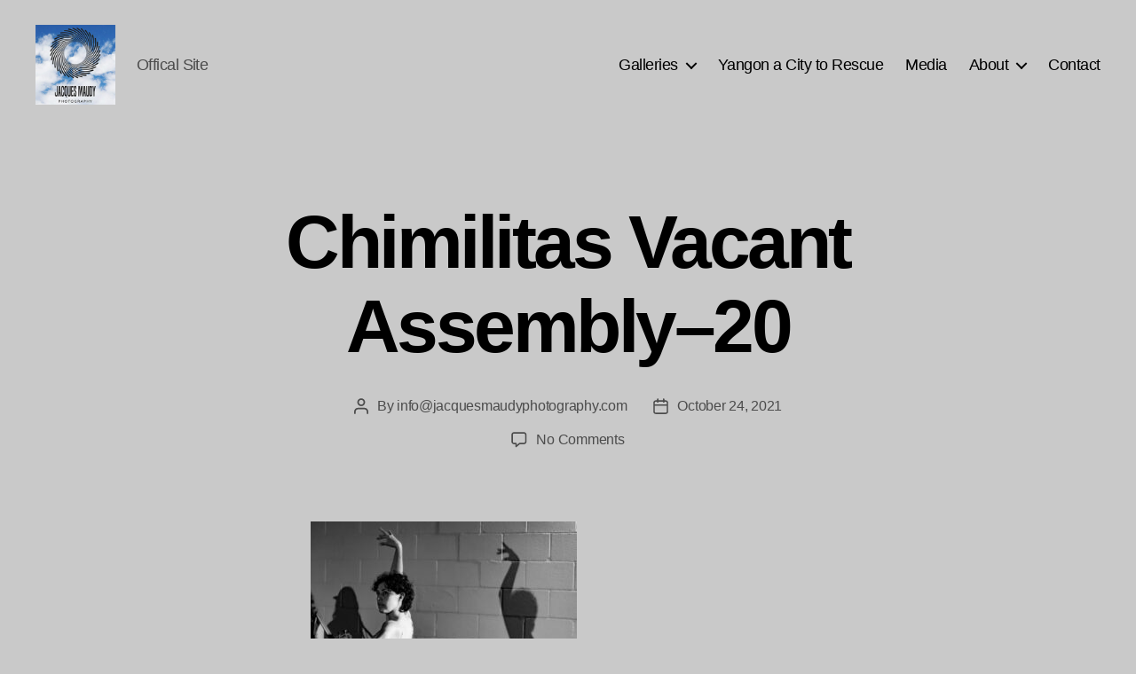

--- FILE ---
content_type: text/html; charset=UTF-8
request_url: https://jacquesmaudyphotography.com/chimilitas-vacant-assembly-20/
body_size: 17599
content:
<!DOCTYPE html><html class="no-js" dir="ltr" lang="en-AU" prefix="og: https://ogp.me/ns#"><head><script data-no-optimize="1">var litespeed_docref=sessionStorage.getItem("litespeed_docref");litespeed_docref&&(Object.defineProperty(document,"referrer",{get:function(){return litespeed_docref}}),sessionStorage.removeItem("litespeed_docref"));</script> <meta charset="UTF-8"><meta name="viewport" content="width=device-width, initial-scale=1.0"><link rel="profile" href="https://gmpg.org/xfn/11"><title>Chimilitas Vacant Assembly–20 | Jacques Maudy Photography</title><meta name="robots" content="max-image-preview:large" /><meta name="author" content="info@jacquesmaudyphotography.com"/><link rel="canonical" href="https://jacquesmaudyphotography.com/chimilitas-vacant-assembly-20/" /><meta name="generator" content="All in One SEO (AIOSEO) 4.9.3" /><meta property="og:locale" content="en_US" /><meta property="og:site_name" content="Jacques Maudy Photography" /><meta property="og:type" content="article" /><meta property="og:title" content="Chimilitas Vacant Assembly–20 | Jacques Maudy Photography" /><meta property="og:url" content="https://jacquesmaudyphotography.com/chimilitas-vacant-assembly-20/" /><meta property="fb:app_id" content="@JacquesMaudyPhotography" /><meta property="og:image" content="https://jacquesmaudyphotography.com/wp-content/uploads/2020/09/cropped-logo-final-1-1-250-PIX.jpg" /><meta property="og:image:secure_url" content="https://jacquesmaudyphotography.com/wp-content/uploads/2020/09/cropped-logo-final-1-1-250-PIX.jpg" /><meta property="article:published_time" content="2021-10-24T07:09:04+00:00" /><meta property="article:modified_time" content="2021-10-24T07:10:34+00:00" /><meta name="twitter:card" content="summary" /><meta name="twitter:title" content="Chimilitas Vacant Assembly–20 | Jacques Maudy Photography" /><meta name="twitter:image" content="https://jacquesmaudyphotography.com/wp-content/uploads/2020/09/cropped-logo-final-1-1-250-PIX.jpg" /> <script type="application/ld+json" class="aioseo-schema">{"@context":"https:\/\/schema.org","@graph":[{"@type":"BreadcrumbList","@id":"https:\/\/jacquesmaudyphotography.com\/chimilitas-vacant-assembly-20\/#breadcrumblist","itemListElement":[{"@type":"ListItem","@id":"https:\/\/jacquesmaudyphotography.com#listItem","position":1,"name":"Home","item":"https:\/\/jacquesmaudyphotography.com","nextItem":{"@type":"ListItem","@id":"https:\/\/jacquesmaudyphotography.com\/chimilitas-vacant-assembly-20\/#listItem","name":"Chimilitas Vacant Assembly&#8211;20"}},{"@type":"ListItem","@id":"https:\/\/jacquesmaudyphotography.com\/chimilitas-vacant-assembly-20\/#listItem","position":2,"name":"Chimilitas Vacant Assembly&#8211;20","previousItem":{"@type":"ListItem","@id":"https:\/\/jacquesmaudyphotography.com#listItem","name":"Home"}}]},{"@type":"ItemPage","@id":"https:\/\/jacquesmaudyphotography.com\/chimilitas-vacant-assembly-20\/#itempage","url":"https:\/\/jacquesmaudyphotography.com\/chimilitas-vacant-assembly-20\/","name":"Chimilitas Vacant Assembly\u201320 | Jacques Maudy Photography","inLanguage":"en-AU","isPartOf":{"@id":"https:\/\/jacquesmaudyphotography.com\/#website"},"breadcrumb":{"@id":"https:\/\/jacquesmaudyphotography.com\/chimilitas-vacant-assembly-20\/#breadcrumblist"},"author":{"@id":"https:\/\/jacquesmaudyphotography.com\/author\/infojacquesmaudyphotography-com\/#author"},"creator":{"@id":"https:\/\/jacquesmaudyphotography.com\/author\/infojacquesmaudyphotography-com\/#author"},"datePublished":"2021-10-24T07:09:04+00:00","dateModified":"2021-10-24T07:10:34+00:00"},{"@type":"Organization","@id":"https:\/\/jacquesmaudyphotography.com\/#organization","name":"Jacques Maudy Photography","description":"Offical Site","url":"https:\/\/jacquesmaudyphotography.com\/","logo":{"@type":"ImageObject","url":"https:\/\/jacquesmaudyphotography.com\/wp-content\/uploads\/2020\/09\/cropped-logo-final-1-1-72-500-PIX.jpg","@id":"https:\/\/jacquesmaudyphotography.com\/chimilitas-vacant-assembly-20\/#organizationLogo","width":512,"height":512,"caption":"jacques maudy, JACQUES MAUDY PHOTOGRAPHY | Offical Site, nude, portrait, portraits, nudes, travel, myanmar, cubaartistic nudes, boudoir photography, commercial photography, event photography, jacques maudy photography, portrait photography, real estate photography, travel photography"},"image":{"@id":"https:\/\/jacquesmaudyphotography.com\/chimilitas-vacant-assembly-20\/#organizationLogo"}},{"@type":"Person","@id":"https:\/\/jacquesmaudyphotography.com\/author\/infojacquesmaudyphotography-com\/#author","url":"https:\/\/jacquesmaudyphotography.com\/author\/infojacquesmaudyphotography-com\/","name":"info@jacquesmaudyphotography.com","image":{"@type":"ImageObject","@id":"https:\/\/jacquesmaudyphotography.com\/chimilitas-vacant-assembly-20\/#authorImage","url":"https:\/\/secure.gravatar.com\/avatar\/5fbc0f67d98d262329bcbc42fc82a732a9ec4f6c71ab2be2b293b163cd5fc611?s=96&d=mm&r=g","width":96,"height":96,"caption":"info@jacquesmaudyphotography.com"}},{"@type":"WebSite","@id":"https:\/\/jacquesmaudyphotography.com\/#website","url":"https:\/\/jacquesmaudyphotography.com\/","name":"Jacques Maudy Photography","description":"Offical Site","inLanguage":"en-AU","publisher":{"@id":"https:\/\/jacquesmaudyphotography.com\/#organization"}}]}</script> <meta name="google-site-verification" content="whx_uyWripXJjqptUrSwA4eaKAwF2_gHkeCtTVR13Zs" /><link rel='dns-prefetch' href='//stats.wp.com' /><link rel='dns-prefetch' href='//widgets.wp.com' /><link rel='dns-prefetch' href='//s0.wp.com' /><link rel='dns-prefetch' href='//0.gravatar.com' /><link rel='dns-prefetch' href='//1.gravatar.com' /><link rel='dns-prefetch' href='//2.gravatar.com' /><link rel='dns-prefetch' href='//jetpack.wordpress.com' /><link rel='dns-prefetch' href='//public-api.wordpress.com' /><link rel="alternate" type="application/rss+xml" title="Jacques Maudy Photography &raquo; Feed" href="https://jacquesmaudyphotography.com/feed/" /><link rel="alternate" type="application/rss+xml" title="Jacques Maudy Photography &raquo; Comments Feed" href="https://jacquesmaudyphotography.com/comments/feed/" /><link rel="alternate" type="application/rss+xml" title="Jacques Maudy Photography &raquo; Chimilitas Vacant Assembly&#8211;20 Comments Feed" href="https://jacquesmaudyphotography.com/feed/?attachment_id=2024" /><link rel="alternate" title="oEmbed (JSON)" type="application/json+oembed" href="https://jacquesmaudyphotography.com/wp-json/oembed/1.0/embed?url=https%3A%2F%2Fjacquesmaudyphotography.com%2Fchimilitas-vacant-assembly-20%2F" /><link rel="alternate" title="oEmbed (XML)" type="text/xml+oembed" href="https://jacquesmaudyphotography.com/wp-json/oembed/1.0/embed?url=https%3A%2F%2Fjacquesmaudyphotography.com%2Fchimilitas-vacant-assembly-20%2F&#038;format=xml" /><link data-optimized="2" rel="stylesheet" href="https://jacquesmaudyphotography.com/wp-content/litespeed/css/aec33e78747e5f42a2d8376069ef9ef0.css?ver=35982" /><link rel="https://api.w.org/" href="https://jacquesmaudyphotography.com/wp-json/" /><link rel="alternate" title="JSON" type="application/json" href="https://jacquesmaudyphotography.com/wp-json/wp/v2/media/2024" /><link rel="EditURI" type="application/rsd+xml" title="RSD" href="https://jacquesmaudyphotography.com/xmlrpc.php?rsd" /><meta name="generator" content="WordPress 6.9" /><link rel='shortlink' href='https://jacquesmaudyphotography.com/?p=2024' /><link rel="icon" href="https://jacquesmaudyphotography.com/wp-content/uploads/2020/09/cropped-logo-final-1-1-72-500-PIX-32x32.jpg" sizes="32x32" /><link rel="icon" href="https://jacquesmaudyphotography.com/wp-content/uploads/2020/09/cropped-logo-final-1-1-72-500-PIX-192x192.jpg" sizes="192x192" /><link rel="apple-touch-icon" href="https://jacquesmaudyphotography.com/wp-content/uploads/2020/09/cropped-logo-final-1-1-72-500-PIX-180x180.jpg" /><meta name="msapplication-TileImage" content="https://jacquesmaudyphotography.com/wp-content/uploads/2020/09/cropped-logo-final-1-1-72-500-PIX-270x270.jpg" /></head><body class="attachment wp-singular attachment-template-default single single-attachment postid-2024 attachmentid-2024 attachment-jpeg custom-background wp-custom-logo wp-embed-responsive wp-theme-twentytwenty singular enable-search-modal missing-post-thumbnail has-no-pagination showing-comments show-avatars footer-top-visible reduced-spacing"><a class="skip-link screen-reader-text" href="#site-content">Skip to the content</a><header id="site-header" class="header-footer-group"><div class="header-inner section-inner"><div class="header-titles-wrapper">
<button class="toggle search-toggle mobile-search-toggle" data-toggle-target=".search-modal" data-toggle-body-class="showing-search-modal" data-set-focus=".search-modal .search-field" aria-expanded="false">
<span class="toggle-inner">
<span class="toggle-icon">
<svg class="svg-icon" aria-hidden="true" role="img" focusable="false" xmlns="http://www.w3.org/2000/svg" width="23" height="23" viewBox="0 0 23 23"><path d="M38.710696,48.0601792 L43,52.3494831 L41.3494831,54 L37.0601792,49.710696 C35.2632422,51.1481185 32.9839107,52.0076499 30.5038249,52.0076499 C24.7027226,52.0076499 20,47.3049272 20,41.5038249 C20,35.7027226 24.7027226,31 30.5038249,31 C36.3049272,31 41.0076499,35.7027226 41.0076499,41.5038249 C41.0076499,43.9839107 40.1481185,46.2632422 38.710696,48.0601792 Z M36.3875844,47.1716785 C37.8030221,45.7026647 38.6734666,43.7048964 38.6734666,41.5038249 C38.6734666,36.9918565 35.0157934,33.3341833 30.5038249,33.3341833 C25.9918565,33.3341833 22.3341833,36.9918565 22.3341833,41.5038249 C22.3341833,46.0157934 25.9918565,49.6734666 30.5038249,49.6734666 C32.7048964,49.6734666 34.7026647,48.8030221 36.1716785,47.3875844 C36.2023931,47.347638 36.2360451,47.3092237 36.2726343,47.2726343 C36.3092237,47.2360451 36.347638,47.2023931 36.3875844,47.1716785 Z" transform="translate(-20 -31)" /></svg>								</span>
<span class="toggle-text">Search</span>
</span>
</button><div class="header-titles"><div class="site-logo faux-heading"><a href="https://jacquesmaudyphotography.com/" class="custom-logo-link" rel="home"><img data-lazyloaded="1" src="[data-uri]" width="125" height="125" style="height: 125px;" data-src="https://jacquesmaudyphotography.com/wp-content/uploads/2020/09/cropped-logo-final-1-1-250-PIX.jpg" class="custom-logo" alt="jacques maudy, JACQUES MAUDY PHOTOGRAPHY | Offical Site, nude, portrait, portraits, nudes, travel, myanmar, cubaartistic nudes, boudoir photography, commercial photography, event photography, jacques maudy photography, portrait photography, real estate photography, travel photography" decoding="async" fetchpriority="high" data-srcset="https://jacquesmaudyphotography.com/wp-content/uploads/2020/09/cropped-logo-final-1-1-250-PIX.jpg 250w, https://jacquesmaudyphotography.com/wp-content/uploads/2020/09/cropped-logo-final-1-1-250-PIX-150x150.jpg 150w" data-sizes="(max-width: 250px) 100vw, 250px" data-attachment-id="666" data-permalink="https://jacquesmaudyphotography.com/cropped-logo-final-1-1-250-pix-jpg/" data-orig-file="https://jacquesmaudyphotography.com/wp-content/uploads/2020/09/cropped-logo-final-1-1-250-PIX.jpg" data-orig-size="250,250" data-comments-opened="1" data-image-meta="{&quot;aperture&quot;:&quot;0&quot;,&quot;credit&quot;:&quot;&quot;,&quot;camera&quot;:&quot;&quot;,&quot;caption&quot;:&quot;&quot;,&quot;created_timestamp&quot;:&quot;0&quot;,&quot;copyright&quot;:&quot;&quot;,&quot;focal_length&quot;:&quot;0&quot;,&quot;iso&quot;:&quot;0&quot;,&quot;shutter_speed&quot;:&quot;0&quot;,&quot;title&quot;:&quot;&quot;,&quot;orientation&quot;:&quot;1&quot;}" data-image-title="cropped-logo-final-1-1-250-PIX.jpg" data-image-description="&lt;p&gt;https://jacquesmaudyphotography.com/wp-content/uploads/2020/09/cropped-logo-final-1-1-250-PIX.jpg&lt;/p&gt;
" data-image-caption="" data-medium-file="https://jacquesmaudyphotography.com/wp-content/uploads/2020/09/cropped-logo-final-1-1-250-PIX.jpg" data-large-file="https://jacquesmaudyphotography.com/wp-content/uploads/2020/09/cropped-logo-final-1-1-250-PIX.jpg" /></a><span class="screen-reader-text">Jacques Maudy Photography</span></div><div class="site-description">Offical Site</div></div><button class="toggle nav-toggle mobile-nav-toggle" data-toggle-target=".menu-modal"  data-toggle-body-class="showing-menu-modal" aria-expanded="false" data-set-focus=".close-nav-toggle">
<span class="toggle-inner">
<span class="toggle-icon">
<svg class="svg-icon" aria-hidden="true" role="img" focusable="false" xmlns="http://www.w3.org/2000/svg" width="26" height="7" viewBox="0 0 26 7"><path fill-rule="evenodd" d="M332.5,45 C330.567003,45 329,43.4329966 329,41.5 C329,39.5670034 330.567003,38 332.5,38 C334.432997,38 336,39.5670034 336,41.5 C336,43.4329966 334.432997,45 332.5,45 Z M342,45 C340.067003,45 338.5,43.4329966 338.5,41.5 C338.5,39.5670034 340.067003,38 342,38 C343.932997,38 345.5,39.5670034 345.5,41.5 C345.5,43.4329966 343.932997,45 342,45 Z M351.5,45 C349.567003,45 348,43.4329966 348,41.5 C348,39.5670034 349.567003,38 351.5,38 C353.432997,38 355,39.5670034 355,41.5 C355,43.4329966 353.432997,45 351.5,45 Z" transform="translate(-329 -38)" /></svg>							</span>
<span class="toggle-text">Menu</span>
</span>
</button></div><div class="header-navigation-wrapper"><nav class="primary-menu-wrapper" aria-label="Horizontal"><ul class="primary-menu reset-list-style"><li id="menu-item-19" class="menu-item menu-item-type-custom menu-item-object-custom menu-item-home menu-item-has-children menu-item-19"><a href="http://jacquesmaudyphotography.com/">Galleries</a><span class="icon"></span><ul class="sub-menu"><li id="menu-item-528" class="menu-item menu-item-type-post_type menu-item-object-page menu-item-has-children menu-item-528"><a href="https://jacquesmaudyphotography.com/portraits/">Portraits</a><span class="icon"></span><ul class="sub-menu"><li id="menu-item-828" class="menu-item menu-item-type-post_type menu-item-object-page menu-item-828"><a href="https://jacquesmaudyphotography.com/anastasia/">Anastasia</a></li><li id="menu-item-1686" class="menu-item menu-item-type-post_type menu-item-object-page menu-item-1686"><a href="https://jacquesmaudyphotography.com/?page_id=1644">Lola</a></li><li id="menu-item-1241" class="menu-item menu-item-type-post_type menu-item-object-page menu-item-1241"><a href="https://jacquesmaudyphotography.com/rachael-ward/">Rachael Ward</a></li><li id="menu-item-1264" class="menu-item menu-item-type-post_type menu-item-object-page menu-item-1264"><a href="https://jacquesmaudyphotography.com/anastasia-quincey/">Anastasia Quincey</a></li><li id="menu-item-1593" class="menu-item menu-item-type-post_type menu-item-object-page menu-item-1593"><a href="https://jacquesmaudyphotography.com/100-faces-of-myanmar/">100 Faces of Myanmar</a></li></ul></li><li id="menu-item-632" class="menu-item menu-item-type-post_type menu-item-object-page menu-item-632"><a href="https://jacquesmaudyphotography.com/real-estate/">Real Estate</a></li><li id="menu-item-1003" class="menu-item menu-item-type-post_type menu-item-object-page menu-item-has-children menu-item-1003"><a href="https://jacquesmaudyphotography.com/bands-and-events/">Bands and Events</a><span class="icon"></span><ul class="sub-menu"><li id="menu-item-2185" class="menu-item menu-item-type-post_type menu-item-object-page menu-item-2185"><a href="https://jacquesmaudyphotography.com/julius-schmitt-accordion-concert/">Julius Schmitt Accordion Concert</a></li><li id="menu-item-2157" class="menu-item menu-item-type-post_type menu-item-object-page menu-item-2157"><a href="https://jacquesmaudyphotography.com/take-me-to-paris-gold-coast-home-of-the-arts/">Take Me to Paris Gold Coast Home of the Arts</a></li><li id="menu-item-2066" class="menu-item menu-item-type-post_type menu-item-object-page menu-item-2066"><a href="https://jacquesmaudyphotography.com/take-me-to-paris/">Take Me To Paris in Toowoomba</a></li><li id="menu-item-2046" class="menu-item menu-item-type-post_type menu-item-object-page menu-item-2046"><a href="https://jacquesmaudyphotography.com/las-chimilitas-vacant-assembly/">Las Chimilitas @ Vacant Assembly</a></li><li id="menu-item-1971" class="menu-item menu-item-type-post_type menu-item-object-page menu-item-1971"><a href="https://jacquesmaudyphotography.com/las-chimilitas-bemac/">Las Chimilitas @ BEMAC</a></li><li id="menu-item-1965" class="menu-item menu-item-type-post_type menu-item-object-page menu-item-1965"><a href="https://jacquesmaudyphotography.com/forrobodoz-shelter-morningside/">Forrobodoz @ Shelter Morningside</a></li><li id="menu-item-1910" class="menu-item menu-item-type-post_type menu-item-object-page menu-item-1910"><a href="https://jacquesmaudyphotography.com/bemac-la-fiesta-latina/">BEMAC – La Fiesta Latina</a></li><li id="menu-item-1892" class="menu-item menu-item-type-post_type menu-item-object-page menu-item-1892"><a href="https://jacquesmaudyphotography.com/pauline-maudy-paddy-mchugh/">Pauline Maudy – Paddy McHugh</a></li><li id="menu-item-1871" class="menu-item menu-item-type-post_type menu-item-object-page menu-item-1871"><a href="https://jacquesmaudyphotography.com/eddie-graziani-gypsy-adventures/">Eddie Gaziani Gypsy Adventures</a></li><li id="menu-item-1852" class="menu-item menu-item-type-post_type menu-item-object-page menu-item-1852"><a href="https://jacquesmaudyphotography.com/tablao-flamenco/">Tablao Flamenco</a></li><li id="menu-item-1824" class="menu-item menu-item-type-post_type menu-item-object-page menu-item-1824"><a href="https://jacquesmaudyphotography.com/shenzo-gregorio-quartet-cooroy/">Shenzo Gregorio Quartet Cooroy</a></li><li id="menu-item-1762" class="menu-item menu-item-type-post_type menu-item-object-page menu-item-1762"><a href="https://jacquesmaudyphotography.com/las-chimilitas-at-smoked-garage/">Las Chimilitas at Smoked Garage</a></li><li id="menu-item-1733" class="menu-item menu-item-type-post_type menu-item-object-page menu-item-1733"><a href="https://jacquesmaudyphotography.com/las-chimilitas/">Las Chimilitas</a></li><li id="menu-item-1437" class="menu-item menu-item-type-post_type menu-item-object-page menu-item-1437"><a href="https://jacquesmaudyphotography.com/mzaza-reload-expresso-bar/">MZAZA @ Reload Expresso Bar</a></li><li id="menu-item-1392" class="menu-item menu-item-type-post_type menu-item-object-page menu-item-1392"><a href="https://jacquesmaudyphotography.com/myanmar-gsmr-brisbane/">Myanmar GSMR Brisbane</a></li><li id="menu-item-1336" class="menu-item menu-item-type-post_type menu-item-object-page menu-item-1336"><a href="https://jacquesmaudyphotography.com/golden-sound/">Golden Sound</a></li><li id="menu-item-440" class="menu-item menu-item-type-post_type menu-item-object-page menu-item-440"><a href="https://jacquesmaudyphotography.com/el-gran-combo-de-puerto-rico-50th-anniversary-tour/">El Gran Combo de Puerto Rico. 50th Anniversary Tour</a></li><li id="menu-item-568" class="menu-item menu-item-type-post_type menu-item-object-page menu-item-568"><a href="https://jacquesmaudyphotography.com/mzaza-cd-launch-the-tivoli-brisbane/">Mzaza Cd Launch The Tivoli Brisbane</a></li><li id="menu-item-1000" class="menu-item menu-item-type-post_type menu-item-object-page menu-item-1000"><a href="https://jacquesmaudyphotography.com/brisbane-jazz-club/">Brisbane Jazz Club</a></li><li id="menu-item-928" class="menu-item menu-item-type-post_type menu-item-object-page menu-item-928"><a href="https://jacquesmaudyphotography.com/anzac-remembrance-day-2020/">Anzac Remembrance Day 2020</a></li><li id="menu-item-1077" class="menu-item menu-item-type-post_type menu-item-object-page menu-item-1077"><a href="https://jacquesmaudyphotography.com/the-40-hours-jammin-2020/">The 40 Hours Jammin’ 2020</a></li><li id="menu-item-776" class="menu-item menu-item-type-post_type menu-item-object-page menu-item-776"><a href="https://jacquesmaudyphotography.com/shenzo-gregorio-quartet/">Shenzo Gregorio Quartet</a></li><li id="menu-item-435" class="menu-item menu-item-type-post_type menu-item-object-page menu-item-435"><a href="https://jacquesmaudyphotography.com/cremation-of-the-queen-of-ubud-bali/">Cremation of the Queen of Ubud Bali</a></li></ul></li><li id="menu-item-529" class="menu-item menu-item-type-post_type menu-item-object-page menu-item-has-children menu-item-529"><a href="https://jacquesmaudyphotography.com/artistic-nudes/">Artistic Nudes</a><span class="icon"></span><ul class="sub-menu"><li id="menu-item-2086" class="menu-item menu-item-type-post_type menu-item-object-page menu-item-2086"><a href="https://jacquesmaudyphotography.com/gina-smoked-garage/">Gina @ Smoked Garage</a></li><li id="menu-item-1702" class="menu-item menu-item-type-post_type menu-item-object-page menu-item-1702"><a href="https://jacquesmaudyphotography.com/?page_id=1644">Lola</a></li><li id="menu-item-932" class="menu-item menu-item-type-post_type menu-item-object-page menu-item-932"><a href="https://jacquesmaudyphotography.com/hommage-a-lucien-clergue/">Hommage a Lucien Clergue</a></li><li id="menu-item-443" class="menu-item menu-item-type-post_type menu-item-object-page menu-item-443"><a href="https://jacquesmaudyphotography.com/lali-shadows/">Lali – Shadows</a></li><li id="menu-item-864" class="menu-item menu-item-type-post_type menu-item-object-page menu-item-864"><a href="https://jacquesmaudyphotography.com/t-a/">T &#038; A</a></li><li id="menu-item-1408" class="menu-item menu-item-type-post_type menu-item-object-page menu-item-1408"><a href="https://jacquesmaudyphotography.com/tay/">Tay</a></li><li id="menu-item-439" class="menu-item menu-item-type-post_type menu-item-object-page menu-item-439"><a href="https://jacquesmaudyphotography.com/peach/">Peach</a></li></ul></li><li id="menu-item-1093" class="menu-item menu-item-type-post_type menu-item-object-page menu-item-has-children menu-item-1093"><a href="https://jacquesmaudyphotography.com/travel/">Travel</a><span class="icon"></span><ul class="sub-menu"><li id="menu-item-438" class="menu-item menu-item-type-post_type menu-item-object-page menu-item-438"><a href="https://jacquesmaudyphotography.com/madagascar-ste-marie-the-whale-sanctuary/">Madagascar: Ste Marie, the Whale Sanctuary</a></li><li id="menu-item-436" class="menu-item menu-item-type-post_type menu-item-object-page menu-item-436"><a href="https://jacquesmaudyphotography.com/chin-tattooed-women-chin-state-myanmar/">Chin Tattooed Women – Chin State – Myanmar</a></li><li id="menu-item-434" class="menu-item menu-item-type-post_type menu-item-object-page menu-item-434"><a href="https://jacquesmaudyphotography.com/myanmar-2014/">Myanmar</a></li><li id="menu-item-433" class="menu-item menu-item-type-post_type menu-item-object-page menu-item-433"><a href="https://jacquesmaudyphotography.com/pasola-sumba-island-indonesia/">PASOLA, Sumba Island- Indonesia</a></li><li id="menu-item-441" class="menu-item menu-item-type-post_type menu-item-object-page menu-item-441"><a href="https://jacquesmaudyphotography.com/cuba-2012-a-pain-that-doesnt-kill-you-doesnt-last-forever/">Cuba 2012: A Pain that Doesn’t Kill You Doesn’t Last Forever</a></li><li id="menu-item-1136" class="menu-item menu-item-type-post_type menu-item-object-page menu-item-1136"><a href="https://jacquesmaudyphotography.com/pere-pedro-akamasoa/">Pere Pedro Akamasoa</a></li><li id="menu-item-1099" class="menu-item menu-item-type-post_type menu-item-object-page menu-item-1099"><a href="https://jacquesmaudyphotography.com/cremation-of-the-queen-of-ubud-bali/">Cremation of the Queen of Ubud Bali</a></li><li id="menu-item-1206" class="menu-item menu-item-type-post_type menu-item-object-page menu-item-1206"><a href="https://jacquesmaudyphotography.com/the-moken-myanmar/">The Moken Myanmar</a></li><li id="menu-item-1221" class="menu-item menu-item-type-post_type menu-item-object-page menu-item-1221"><a href="https://jacquesmaudyphotography.com/the-tears-of-the-ocean/">The Tears of the Ocean</a></li><li id="menu-item-1208" class="menu-item menu-item-type-post_type menu-item-object-page menu-item-1208"><a href="https://jacquesmaudyphotography.com/bagan-myanmar/">Bagan – Myanmar</a></li><li id="menu-item-1594" class="menu-item menu-item-type-post_type menu-item-object-page menu-item-1594"><a href="https://jacquesmaudyphotography.com/100-faces-of-myanmar/">100 Faces of Myanmar</a></li></ul></li><li id="menu-item-804" class="menu-item menu-item-type-post_type menu-item-object-page menu-item-804"><a href="https://jacquesmaudyphotography.com/baby-photography/">Baby Photography</a></li></ul></li><li id="menu-item-464" class="menu-item menu-item-type-post_type menu-item-object-page menu-item-464"><a href="https://jacquesmaudyphotography.com/yangon-a-city-to-rescue/">Yangon a City to Rescue</a></li><li id="menu-item-152" class="menu-item menu-item-type-post_type menu-item-object-page menu-item-152"><a href="https://jacquesmaudyphotography.com/media/">Media</a></li><li id="menu-item-743" class="menu-item menu-item-type-post_type menu-item-object-page menu-item-has-children menu-item-743"><a href="https://jacquesmaudyphotography.com/about/">About</a><span class="icon"></span><ul class="sub-menu"><li id="menu-item-664" class="menu-item menu-item-type-post_type menu-item-object-page menu-item-664"><a href="https://jacquesmaudyphotography.com/prepare-for-your-baby-photography-session/">Prepare for your Baby Photography Session</a></li></ul></li><li id="menu-item-21" class="menu-item menu-item-type-post_type menu-item-object-page menu-item-21"><a href="https://jacquesmaudyphotography.com/contact/">Contact</a></li></ul></nav><div class="header-toggles hide-no-js"><div class="toggle-wrapper nav-toggle-wrapper has-expanded-menu"><button class="toggle nav-toggle desktop-nav-toggle" data-toggle-target=".menu-modal" data-toggle-body-class="showing-menu-modal" aria-expanded="false" data-set-focus=".close-nav-toggle">
<span class="toggle-inner">
<span class="toggle-text">Menu</span>
<span class="toggle-icon">
<svg class="svg-icon" aria-hidden="true" role="img" focusable="false" xmlns="http://www.w3.org/2000/svg" width="26" height="7" viewBox="0 0 26 7"><path fill-rule="evenodd" d="M332.5,45 C330.567003,45 329,43.4329966 329,41.5 C329,39.5670034 330.567003,38 332.5,38 C334.432997,38 336,39.5670034 336,41.5 C336,43.4329966 334.432997,45 332.5,45 Z M342,45 C340.067003,45 338.5,43.4329966 338.5,41.5 C338.5,39.5670034 340.067003,38 342,38 C343.932997,38 345.5,39.5670034 345.5,41.5 C345.5,43.4329966 343.932997,45 342,45 Z M351.5,45 C349.567003,45 348,43.4329966 348,41.5 C348,39.5670034 349.567003,38 351.5,38 C353.432997,38 355,39.5670034 355,41.5 C355,43.4329966 353.432997,45 351.5,45 Z" transform="translate(-329 -38)" /></svg>										</span>
</span>
</button></div><div class="toggle-wrapper search-toggle-wrapper"><button class="toggle search-toggle desktop-search-toggle" data-toggle-target=".search-modal" data-toggle-body-class="showing-search-modal" data-set-focus=".search-modal .search-field" aria-expanded="false">
<span class="toggle-inner">
<svg class="svg-icon" aria-hidden="true" role="img" focusable="false" xmlns="http://www.w3.org/2000/svg" width="23" height="23" viewBox="0 0 23 23"><path d="M38.710696,48.0601792 L43,52.3494831 L41.3494831,54 L37.0601792,49.710696 C35.2632422,51.1481185 32.9839107,52.0076499 30.5038249,52.0076499 C24.7027226,52.0076499 20,47.3049272 20,41.5038249 C20,35.7027226 24.7027226,31 30.5038249,31 C36.3049272,31 41.0076499,35.7027226 41.0076499,41.5038249 C41.0076499,43.9839107 40.1481185,46.2632422 38.710696,48.0601792 Z M36.3875844,47.1716785 C37.8030221,45.7026647 38.6734666,43.7048964 38.6734666,41.5038249 C38.6734666,36.9918565 35.0157934,33.3341833 30.5038249,33.3341833 C25.9918565,33.3341833 22.3341833,36.9918565 22.3341833,41.5038249 C22.3341833,46.0157934 25.9918565,49.6734666 30.5038249,49.6734666 C32.7048964,49.6734666 34.7026647,48.8030221 36.1716785,47.3875844 C36.2023931,47.347638 36.2360451,47.3092237 36.2726343,47.2726343 C36.3092237,47.2360451 36.347638,47.2023931 36.3875844,47.1716785 Z" transform="translate(-20 -31)" /></svg>										<span class="toggle-text">Search</span>
</span>
</button></div></div></div></div><div class="search-modal cover-modal header-footer-group" data-modal-target-string=".search-modal" role="dialog" aria-modal="true" aria-label="Search"><div class="search-modal-inner modal-inner"><div class="section-inner"><form role="search" aria-label="Search for:" method="get" class="search-form" action="https://jacquesmaudyphotography.com/">
<label for="search-form-1">
<span class="screen-reader-text">
Search for:		</span>
<input type="search" id="search-form-1" class="search-field" placeholder="Search &hellip;" value="" name="s" />
</label>
<input type="submit" class="search-submit" value="Search" /></form><button class="toggle search-untoggle close-search-toggle fill-children-current-color" data-toggle-target=".search-modal" data-toggle-body-class="showing-search-modal" data-set-focus=".search-modal .search-field">
<span class="screen-reader-text">
Close search				</span>
<svg class="svg-icon" aria-hidden="true" role="img" focusable="false" xmlns="http://www.w3.org/2000/svg" width="16" height="16" viewBox="0 0 16 16"><polygon fill="" fill-rule="evenodd" points="6.852 7.649 .399 1.195 1.445 .149 7.899 6.602 14.352 .149 15.399 1.195 8.945 7.649 15.399 14.102 14.352 15.149 7.899 8.695 1.445 15.149 .399 14.102" /></svg>			</button></div></div></div></header><div class="menu-modal cover-modal header-footer-group" data-modal-target-string=".menu-modal"><div class="menu-modal-inner modal-inner"><div class="menu-wrapper section-inner"><div class="menu-top"><button class="toggle close-nav-toggle fill-children-current-color" data-toggle-target=".menu-modal" data-toggle-body-class="showing-menu-modal" data-set-focus=".menu-modal">
<span class="toggle-text">Close Menu</span>
<svg class="svg-icon" aria-hidden="true" role="img" focusable="false" xmlns="http://www.w3.org/2000/svg" width="16" height="16" viewBox="0 0 16 16"><polygon fill="" fill-rule="evenodd" points="6.852 7.649 .399 1.195 1.445 .149 7.899 6.602 14.352 .149 15.399 1.195 8.945 7.649 15.399 14.102 14.352 15.149 7.899 8.695 1.445 15.149 .399 14.102" /></svg>				</button><nav class="expanded-menu" aria-label="Expanded"><ul class="modal-menu reset-list-style"><li id="menu-item-22" class="menu-item menu-item-type-custom menu-item-object-custom menu-item-home menu-item-22"><div class="ancestor-wrapper"><a href="http://jacquesmaudyphotography.com/">Home</a></div></li><li id="menu-item-23" class="menu-item menu-item-type-post_type menu-item-object-page menu-item-23"><div class="ancestor-wrapper"><a href="https://jacquesmaudyphotography.com/about/">About</a></div></li><li id="menu-item-24" class="menu-item menu-item-type-post_type menu-item-object-page current_page_parent menu-item-24"><div class="ancestor-wrapper"><a href="https://jacquesmaudyphotography.com/blog/">Blog</a></div></li><li id="menu-item-25" class="menu-item menu-item-type-post_type menu-item-object-page menu-item-25"><div class="ancestor-wrapper"><a href="https://jacquesmaudyphotography.com/contact/">Contact</a></div></li></ul></nav><nav class="mobile-menu" aria-label="Mobile"><ul class="modal-menu reset-list-style"><li class="menu-item menu-item-type-custom menu-item-object-custom menu-item-home menu-item-has-children menu-item-19"><div class="ancestor-wrapper"><a href="http://jacquesmaudyphotography.com/">Galleries</a><button class="toggle sub-menu-toggle fill-children-current-color" data-toggle-target=".menu-modal .menu-item-19 > .sub-menu" data-toggle-type="slidetoggle" data-toggle-duration="250" aria-expanded="false"><span class="screen-reader-text">Show sub menu</span><svg class="svg-icon" aria-hidden="true" role="img" focusable="false" xmlns="http://www.w3.org/2000/svg" width="20" height="12" viewBox="0 0 20 12"><polygon fill="" fill-rule="evenodd" points="1319.899 365.778 1327.678 358 1329.799 360.121 1319.899 370.021 1310 360.121 1312.121 358" transform="translate(-1310 -358)" /></svg></button></div><ul class="sub-menu"><li class="menu-item menu-item-type-post_type menu-item-object-page menu-item-has-children menu-item-528"><div class="ancestor-wrapper"><a href="https://jacquesmaudyphotography.com/portraits/">Portraits</a><button class="toggle sub-menu-toggle fill-children-current-color" data-toggle-target=".menu-modal .menu-item-528 > .sub-menu" data-toggle-type="slidetoggle" data-toggle-duration="250" aria-expanded="false"><span class="screen-reader-text">Show sub menu</span><svg class="svg-icon" aria-hidden="true" role="img" focusable="false" xmlns="http://www.w3.org/2000/svg" width="20" height="12" viewBox="0 0 20 12"><polygon fill="" fill-rule="evenodd" points="1319.899 365.778 1327.678 358 1329.799 360.121 1319.899 370.021 1310 360.121 1312.121 358" transform="translate(-1310 -358)" /></svg></button></div><ul class="sub-menu"><li class="menu-item menu-item-type-post_type menu-item-object-page menu-item-828"><div class="ancestor-wrapper"><a href="https://jacquesmaudyphotography.com/anastasia/">Anastasia</a></div></li><li class="menu-item menu-item-type-post_type menu-item-object-page menu-item-1686"><div class="ancestor-wrapper"><a href="https://jacquesmaudyphotography.com/?page_id=1644">Lola</a></div></li><li class="menu-item menu-item-type-post_type menu-item-object-page menu-item-1241"><div class="ancestor-wrapper"><a href="https://jacquesmaudyphotography.com/rachael-ward/">Rachael Ward</a></div></li><li class="menu-item menu-item-type-post_type menu-item-object-page menu-item-1264"><div class="ancestor-wrapper"><a href="https://jacquesmaudyphotography.com/anastasia-quincey/">Anastasia Quincey</a></div></li><li class="menu-item menu-item-type-post_type menu-item-object-page menu-item-1593"><div class="ancestor-wrapper"><a href="https://jacquesmaudyphotography.com/100-faces-of-myanmar/">100 Faces of Myanmar</a></div></li></ul></li><li class="menu-item menu-item-type-post_type menu-item-object-page menu-item-632"><div class="ancestor-wrapper"><a href="https://jacquesmaudyphotography.com/real-estate/">Real Estate</a></div></li><li class="menu-item menu-item-type-post_type menu-item-object-page menu-item-has-children menu-item-1003"><div class="ancestor-wrapper"><a href="https://jacquesmaudyphotography.com/bands-and-events/">Bands and Events</a><button class="toggle sub-menu-toggle fill-children-current-color" data-toggle-target=".menu-modal .menu-item-1003 > .sub-menu" data-toggle-type="slidetoggle" data-toggle-duration="250" aria-expanded="false"><span class="screen-reader-text">Show sub menu</span><svg class="svg-icon" aria-hidden="true" role="img" focusable="false" xmlns="http://www.w3.org/2000/svg" width="20" height="12" viewBox="0 0 20 12"><polygon fill="" fill-rule="evenodd" points="1319.899 365.778 1327.678 358 1329.799 360.121 1319.899 370.021 1310 360.121 1312.121 358" transform="translate(-1310 -358)" /></svg></button></div><ul class="sub-menu"><li class="menu-item menu-item-type-post_type menu-item-object-page menu-item-2185"><div class="ancestor-wrapper"><a href="https://jacquesmaudyphotography.com/julius-schmitt-accordion-concert/">Julius Schmitt Accordion Concert</a></div></li><li class="menu-item menu-item-type-post_type menu-item-object-page menu-item-2157"><div class="ancestor-wrapper"><a href="https://jacquesmaudyphotography.com/take-me-to-paris-gold-coast-home-of-the-arts/">Take Me to Paris Gold Coast Home of the Arts</a></div></li><li class="menu-item menu-item-type-post_type menu-item-object-page menu-item-2066"><div class="ancestor-wrapper"><a href="https://jacquesmaudyphotography.com/take-me-to-paris/">Take Me To Paris in Toowoomba</a></div></li><li class="menu-item menu-item-type-post_type menu-item-object-page menu-item-2046"><div class="ancestor-wrapper"><a href="https://jacquesmaudyphotography.com/las-chimilitas-vacant-assembly/">Las Chimilitas @ Vacant Assembly</a></div></li><li class="menu-item menu-item-type-post_type menu-item-object-page menu-item-1971"><div class="ancestor-wrapper"><a href="https://jacquesmaudyphotography.com/las-chimilitas-bemac/">Las Chimilitas @ BEMAC</a></div></li><li class="menu-item menu-item-type-post_type menu-item-object-page menu-item-1965"><div class="ancestor-wrapper"><a href="https://jacquesmaudyphotography.com/forrobodoz-shelter-morningside/">Forrobodoz @ Shelter Morningside</a></div></li><li class="menu-item menu-item-type-post_type menu-item-object-page menu-item-1910"><div class="ancestor-wrapper"><a href="https://jacquesmaudyphotography.com/bemac-la-fiesta-latina/">BEMAC – La Fiesta Latina</a></div></li><li class="menu-item menu-item-type-post_type menu-item-object-page menu-item-1892"><div class="ancestor-wrapper"><a href="https://jacquesmaudyphotography.com/pauline-maudy-paddy-mchugh/">Pauline Maudy – Paddy McHugh</a></div></li><li class="menu-item menu-item-type-post_type menu-item-object-page menu-item-1871"><div class="ancestor-wrapper"><a href="https://jacquesmaudyphotography.com/eddie-graziani-gypsy-adventures/">Eddie Gaziani Gypsy Adventures</a></div></li><li class="menu-item menu-item-type-post_type menu-item-object-page menu-item-1852"><div class="ancestor-wrapper"><a href="https://jacquesmaudyphotography.com/tablao-flamenco/">Tablao Flamenco</a></div></li><li class="menu-item menu-item-type-post_type menu-item-object-page menu-item-1824"><div class="ancestor-wrapper"><a href="https://jacquesmaudyphotography.com/shenzo-gregorio-quartet-cooroy/">Shenzo Gregorio Quartet Cooroy</a></div></li><li class="menu-item menu-item-type-post_type menu-item-object-page menu-item-1762"><div class="ancestor-wrapper"><a href="https://jacquesmaudyphotography.com/las-chimilitas-at-smoked-garage/">Las Chimilitas at Smoked Garage</a></div></li><li class="menu-item menu-item-type-post_type menu-item-object-page menu-item-1733"><div class="ancestor-wrapper"><a href="https://jacquesmaudyphotography.com/las-chimilitas/">Las Chimilitas</a></div></li><li class="menu-item menu-item-type-post_type menu-item-object-page menu-item-1437"><div class="ancestor-wrapper"><a href="https://jacquesmaudyphotography.com/mzaza-reload-expresso-bar/">MZAZA @ Reload Expresso Bar</a></div></li><li class="menu-item menu-item-type-post_type menu-item-object-page menu-item-1392"><div class="ancestor-wrapper"><a href="https://jacquesmaudyphotography.com/myanmar-gsmr-brisbane/">Myanmar GSMR Brisbane</a></div></li><li class="menu-item menu-item-type-post_type menu-item-object-page menu-item-1336"><div class="ancestor-wrapper"><a href="https://jacquesmaudyphotography.com/golden-sound/">Golden Sound</a></div></li><li class="menu-item menu-item-type-post_type menu-item-object-page menu-item-440"><div class="ancestor-wrapper"><a href="https://jacquesmaudyphotography.com/el-gran-combo-de-puerto-rico-50th-anniversary-tour/">El Gran Combo de Puerto Rico. 50th Anniversary Tour</a></div></li><li class="menu-item menu-item-type-post_type menu-item-object-page menu-item-568"><div class="ancestor-wrapper"><a href="https://jacquesmaudyphotography.com/mzaza-cd-launch-the-tivoli-brisbane/">Mzaza Cd Launch The Tivoli Brisbane</a></div></li><li class="menu-item menu-item-type-post_type menu-item-object-page menu-item-1000"><div class="ancestor-wrapper"><a href="https://jacquesmaudyphotography.com/brisbane-jazz-club/">Brisbane Jazz Club</a></div></li><li class="menu-item menu-item-type-post_type menu-item-object-page menu-item-928"><div class="ancestor-wrapper"><a href="https://jacquesmaudyphotography.com/anzac-remembrance-day-2020/">Anzac Remembrance Day 2020</a></div></li><li class="menu-item menu-item-type-post_type menu-item-object-page menu-item-1077"><div class="ancestor-wrapper"><a href="https://jacquesmaudyphotography.com/the-40-hours-jammin-2020/">The 40 Hours Jammin’ 2020</a></div></li><li class="menu-item menu-item-type-post_type menu-item-object-page menu-item-776"><div class="ancestor-wrapper"><a href="https://jacquesmaudyphotography.com/shenzo-gregorio-quartet/">Shenzo Gregorio Quartet</a></div></li><li class="menu-item menu-item-type-post_type menu-item-object-page menu-item-435"><div class="ancestor-wrapper"><a href="https://jacquesmaudyphotography.com/cremation-of-the-queen-of-ubud-bali/">Cremation of the Queen of Ubud Bali</a></div></li></ul></li><li class="menu-item menu-item-type-post_type menu-item-object-page menu-item-has-children menu-item-529"><div class="ancestor-wrapper"><a href="https://jacquesmaudyphotography.com/artistic-nudes/">Artistic Nudes</a><button class="toggle sub-menu-toggle fill-children-current-color" data-toggle-target=".menu-modal .menu-item-529 > .sub-menu" data-toggle-type="slidetoggle" data-toggle-duration="250" aria-expanded="false"><span class="screen-reader-text">Show sub menu</span><svg class="svg-icon" aria-hidden="true" role="img" focusable="false" xmlns="http://www.w3.org/2000/svg" width="20" height="12" viewBox="0 0 20 12"><polygon fill="" fill-rule="evenodd" points="1319.899 365.778 1327.678 358 1329.799 360.121 1319.899 370.021 1310 360.121 1312.121 358" transform="translate(-1310 -358)" /></svg></button></div><ul class="sub-menu"><li class="menu-item menu-item-type-post_type menu-item-object-page menu-item-2086"><div class="ancestor-wrapper"><a href="https://jacquesmaudyphotography.com/gina-smoked-garage/">Gina @ Smoked Garage</a></div></li><li class="menu-item menu-item-type-post_type menu-item-object-page menu-item-1702"><div class="ancestor-wrapper"><a href="https://jacquesmaudyphotography.com/?page_id=1644">Lola</a></div></li><li class="menu-item menu-item-type-post_type menu-item-object-page menu-item-932"><div class="ancestor-wrapper"><a href="https://jacquesmaudyphotography.com/hommage-a-lucien-clergue/">Hommage a Lucien Clergue</a></div></li><li class="menu-item menu-item-type-post_type menu-item-object-page menu-item-443"><div class="ancestor-wrapper"><a href="https://jacquesmaudyphotography.com/lali-shadows/">Lali – Shadows</a></div></li><li class="menu-item menu-item-type-post_type menu-item-object-page menu-item-864"><div class="ancestor-wrapper"><a href="https://jacquesmaudyphotography.com/t-a/">T &#038; A</a></div></li><li class="menu-item menu-item-type-post_type menu-item-object-page menu-item-1408"><div class="ancestor-wrapper"><a href="https://jacquesmaudyphotography.com/tay/">Tay</a></div></li><li class="menu-item menu-item-type-post_type menu-item-object-page menu-item-439"><div class="ancestor-wrapper"><a href="https://jacquesmaudyphotography.com/peach/">Peach</a></div></li></ul></li><li class="menu-item menu-item-type-post_type menu-item-object-page menu-item-has-children menu-item-1093"><div class="ancestor-wrapper"><a href="https://jacquesmaudyphotography.com/travel/">Travel</a><button class="toggle sub-menu-toggle fill-children-current-color" data-toggle-target=".menu-modal .menu-item-1093 > .sub-menu" data-toggle-type="slidetoggle" data-toggle-duration="250" aria-expanded="false"><span class="screen-reader-text">Show sub menu</span><svg class="svg-icon" aria-hidden="true" role="img" focusable="false" xmlns="http://www.w3.org/2000/svg" width="20" height="12" viewBox="0 0 20 12"><polygon fill="" fill-rule="evenodd" points="1319.899 365.778 1327.678 358 1329.799 360.121 1319.899 370.021 1310 360.121 1312.121 358" transform="translate(-1310 -358)" /></svg></button></div><ul class="sub-menu"><li class="menu-item menu-item-type-post_type menu-item-object-page menu-item-438"><div class="ancestor-wrapper"><a href="https://jacquesmaudyphotography.com/madagascar-ste-marie-the-whale-sanctuary/">Madagascar: Ste Marie, the Whale Sanctuary</a></div></li><li class="menu-item menu-item-type-post_type menu-item-object-page menu-item-436"><div class="ancestor-wrapper"><a href="https://jacquesmaudyphotography.com/chin-tattooed-women-chin-state-myanmar/">Chin Tattooed Women – Chin State – Myanmar</a></div></li><li class="menu-item menu-item-type-post_type menu-item-object-page menu-item-434"><div class="ancestor-wrapper"><a href="https://jacquesmaudyphotography.com/myanmar-2014/">Myanmar</a></div></li><li class="menu-item menu-item-type-post_type menu-item-object-page menu-item-433"><div class="ancestor-wrapper"><a href="https://jacquesmaudyphotography.com/pasola-sumba-island-indonesia/">PASOLA, Sumba Island- Indonesia</a></div></li><li class="menu-item menu-item-type-post_type menu-item-object-page menu-item-441"><div class="ancestor-wrapper"><a href="https://jacquesmaudyphotography.com/cuba-2012-a-pain-that-doesnt-kill-you-doesnt-last-forever/">Cuba 2012: A Pain that Doesn’t Kill You Doesn’t Last Forever</a></div></li><li class="menu-item menu-item-type-post_type menu-item-object-page menu-item-1136"><div class="ancestor-wrapper"><a href="https://jacquesmaudyphotography.com/pere-pedro-akamasoa/">Pere Pedro Akamasoa</a></div></li><li class="menu-item menu-item-type-post_type menu-item-object-page menu-item-1099"><div class="ancestor-wrapper"><a href="https://jacquesmaudyphotography.com/cremation-of-the-queen-of-ubud-bali/">Cremation of the Queen of Ubud Bali</a></div></li><li class="menu-item menu-item-type-post_type menu-item-object-page menu-item-1206"><div class="ancestor-wrapper"><a href="https://jacquesmaudyphotography.com/the-moken-myanmar/">The Moken Myanmar</a></div></li><li class="menu-item menu-item-type-post_type menu-item-object-page menu-item-1221"><div class="ancestor-wrapper"><a href="https://jacquesmaudyphotography.com/the-tears-of-the-ocean/">The Tears of the Ocean</a></div></li><li class="menu-item menu-item-type-post_type menu-item-object-page menu-item-1208"><div class="ancestor-wrapper"><a href="https://jacquesmaudyphotography.com/bagan-myanmar/">Bagan – Myanmar</a></div></li><li class="menu-item menu-item-type-post_type menu-item-object-page menu-item-1594"><div class="ancestor-wrapper"><a href="https://jacquesmaudyphotography.com/100-faces-of-myanmar/">100 Faces of Myanmar</a></div></li></ul></li><li class="menu-item menu-item-type-post_type menu-item-object-page menu-item-804"><div class="ancestor-wrapper"><a href="https://jacquesmaudyphotography.com/baby-photography/">Baby Photography</a></div></li></ul></li><li class="menu-item menu-item-type-post_type menu-item-object-page menu-item-464"><div class="ancestor-wrapper"><a href="https://jacquesmaudyphotography.com/yangon-a-city-to-rescue/">Yangon a City to Rescue</a></div></li><li class="menu-item menu-item-type-post_type menu-item-object-page menu-item-152"><div class="ancestor-wrapper"><a href="https://jacquesmaudyphotography.com/media/">Media</a></div></li><li class="menu-item menu-item-type-post_type menu-item-object-page menu-item-has-children menu-item-743"><div class="ancestor-wrapper"><a href="https://jacquesmaudyphotography.com/about/">About</a><button class="toggle sub-menu-toggle fill-children-current-color" data-toggle-target=".menu-modal .menu-item-743 > .sub-menu" data-toggle-type="slidetoggle" data-toggle-duration="250" aria-expanded="false"><span class="screen-reader-text">Show sub menu</span><svg class="svg-icon" aria-hidden="true" role="img" focusable="false" xmlns="http://www.w3.org/2000/svg" width="20" height="12" viewBox="0 0 20 12"><polygon fill="" fill-rule="evenodd" points="1319.899 365.778 1327.678 358 1329.799 360.121 1319.899 370.021 1310 360.121 1312.121 358" transform="translate(-1310 -358)" /></svg></button></div><ul class="sub-menu"><li class="menu-item menu-item-type-post_type menu-item-object-page menu-item-664"><div class="ancestor-wrapper"><a href="https://jacquesmaudyphotography.com/prepare-for-your-baby-photography-session/">Prepare for your Baby Photography Session</a></div></li></ul></li><li class="menu-item menu-item-type-post_type menu-item-object-page menu-item-21"><div class="ancestor-wrapper"><a href="https://jacquesmaudyphotography.com/contact/">Contact</a></div></li></ul></nav></div><div class="menu-bottom"><nav aria-label="Expanded Social links"><ul class="social-menu reset-list-style social-icons fill-children-current-color"><li id="menu-item-26" class="menu-item menu-item-type-custom menu-item-object-custom menu-item-26"><a target="_blank" href="https://www.facebook.com/JacquesMaudyPhotography/"><span class="screen-reader-text">Facebook</span><svg class="svg-icon" aria-hidden="true" role="img" focusable="false" width="24" height="24" viewBox="0 0 24 24" xmlns="http://www.w3.org/2000/svg"><path d="M12 2C6.5 2 2 6.5 2 12c0 5 3.7 9.1 8.4 9.9v-7H7.9V12h2.5V9.8c0-2.5 1.5-3.9 3.8-3.9 1.1 0 2.2.2 2.2.2v2.5h-1.3c-1.2 0-1.6.8-1.6 1.6V12h2.8l-.4 2.9h-2.3v7C18.3 21.1 22 17 22 12c0-5.5-4.5-10-10-10z"></path></svg></a></li><li id="menu-item-27" class="menu-item menu-item-type-custom menu-item-object-custom menu-item-27"><a href="https://www.instagram.com/thetribepressagencystockphoto/"><span class="screen-reader-text">Instagram</span><svg class="svg-icon" aria-hidden="true" role="img" focusable="false" width="24" height="24" viewBox="0 0 24 24" xmlns="http://www.w3.org/2000/svg"><path d="M12,4.622c2.403,0,2.688,0.009,3.637,0.052c0.877,0.04,1.354,0.187,1.671,0.31c0.42,0.163,0.72,0.358,1.035,0.673 c0.315,0.315,0.51,0.615,0.673,1.035c0.123,0.317,0.27,0.794,0.31,1.671c0.043,0.949,0.052,1.234,0.052,3.637 s-0.009,2.688-0.052,3.637c-0.04,0.877-0.187,1.354-0.31,1.671c-0.163,0.42-0.358,0.72-0.673,1.035 c-0.315,0.315-0.615,0.51-1.035,0.673c-0.317,0.123-0.794,0.27-1.671,0.31c-0.949,0.043-1.233,0.052-3.637,0.052 s-2.688-0.009-3.637-0.052c-0.877-0.04-1.354-0.187-1.671-0.31c-0.42-0.163-0.72-0.358-1.035-0.673 c-0.315-0.315-0.51-0.615-0.673-1.035c-0.123-0.317-0.27-0.794-0.31-1.671C4.631,14.688,4.622,14.403,4.622,12 s0.009-2.688,0.052-3.637c0.04-0.877,0.187-1.354,0.31-1.671c0.163-0.42,0.358-0.72,0.673-1.035 c0.315-0.315,0.615-0.51,1.035-0.673c0.317-0.123,0.794-0.27,1.671-0.31C9.312,4.631,9.597,4.622,12,4.622 M12,3 C9.556,3,9.249,3.01,8.289,3.054C7.331,3.098,6.677,3.25,6.105,3.472C5.513,3.702,5.011,4.01,4.511,4.511 c-0.5,0.5-0.808,1.002-1.038,1.594C3.25,6.677,3.098,7.331,3.054,8.289C3.01,9.249,3,9.556,3,12c0,2.444,0.01,2.751,0.054,3.711 c0.044,0.958,0.196,1.612,0.418,2.185c0.23,0.592,0.538,1.094,1.038,1.594c0.5,0.5,1.002,0.808,1.594,1.038 c0.572,0.222,1.227,0.375,2.185,0.418C9.249,20.99,9.556,21,12,21s2.751-0.01,3.711-0.054c0.958-0.044,1.612-0.196,2.185-0.418 c0.592-0.23,1.094-0.538,1.594-1.038c0.5-0.5,0.808-1.002,1.038-1.594c0.222-0.572,0.375-1.227,0.418-2.185 C20.99,14.751,21,14.444,21,12s-0.01-2.751-0.054-3.711c-0.044-0.958-0.196-1.612-0.418-2.185c-0.23-0.592-0.538-1.094-1.038-1.594 c-0.5-0.5-1.002-0.808-1.594-1.038c-0.572-0.222-1.227-0.375-2.185-0.418C14.751,3.01,14.444,3,12,3L12,3z M12,7.378 c-2.552,0-4.622,2.069-4.622,4.622S9.448,16.622,12,16.622s4.622-2.069,4.622-4.622S14.552,7.378,12,7.378z M12,15 c-1.657,0-3-1.343-3-3s1.343-3,3-3s3,1.343,3,3S13.657,15,12,15z M16.804,6.116c-0.596,0-1.08,0.484-1.08,1.08 s0.484,1.08,1.08,1.08c0.596,0,1.08-0.484,1.08-1.08S17.401,6.116,16.804,6.116z"></path></svg></a></li><li id="menu-item-28" class="menu-item menu-item-type-custom menu-item-object-custom menu-item-28"><a target="_blank" href="mailto:info@jacquesmaudyphotography.com"><span class="screen-reader-text">Email</span><svg class="svg-icon" aria-hidden="true" role="img" focusable="false" width="24" height="24" viewBox="0 0 24 24" xmlns="http://www.w3.org/2000/svg"><path d="M20,4H4C2.895,4,2,4.895,2,6v12c0,1.105,0.895,2,2,2h16c1.105,0,2-0.895,2-2V6C22,4.895,21.105,4,20,4z M20,8.236l-8,4.882 L4,8.236V6h16V8.236z"></path></svg></a></li></ul></nav></div></div></div></div><main id="site-content"><article class="post-2024 attachment type-attachment status-inherit hentry" id="post-2024"><header class="entry-header has-text-align-center header-footer-group"><div class="entry-header-inner section-inner medium"><h1 class="entry-title">Chimilitas Vacant Assembly&#8211;20</h1><div class="post-meta-wrapper post-meta-single post-meta-single-top"><ul class="post-meta"><li class="post-author meta-wrapper">
<span class="meta-icon">
<span class="screen-reader-text">
Post author							</span>
<svg class="svg-icon" aria-hidden="true" role="img" focusable="false" xmlns="http://www.w3.org/2000/svg" width="18" height="20" viewBox="0 0 18 20"><path fill="" d="M18,19 C18,19.5522847 17.5522847,20 17,20 C16.4477153,20 16,19.5522847 16,19 L16,17 C16,15.3431458 14.6568542,14 13,14 L5,14 C3.34314575,14 2,15.3431458 2,17 L2,19 C2,19.5522847 1.55228475,20 1,20 C0.44771525,20 0,19.5522847 0,19 L0,17 C0,14.2385763 2.23857625,12 5,12 L13,12 C15.7614237,12 18,14.2385763 18,17 L18,19 Z M9,10 C6.23857625,10 4,7.76142375 4,5 C4,2.23857625 6.23857625,0 9,0 C11.7614237,0 14,2.23857625 14,5 C14,7.76142375 11.7614237,10 9,10 Z M9,8 C10.6568542,8 12,6.65685425 12,5 C12,3.34314575 10.6568542,2 9,2 C7.34314575,2 6,3.34314575 6,5 C6,6.65685425 7.34314575,8 9,8 Z" /></svg>						</span>
<span class="meta-text">
By <a href="https://jacquesmaudyphotography.com/author/infojacquesmaudyphotography-com/">info@jacquesmaudyphotography.com</a>						</span></li><li class="post-date meta-wrapper">
<span class="meta-icon">
<span class="screen-reader-text">
Post date							</span>
<svg class="svg-icon" aria-hidden="true" role="img" focusable="false" xmlns="http://www.w3.org/2000/svg" width="18" height="19" viewBox="0 0 18 19"><path fill="" d="M4.60069444,4.09375 L3.25,4.09375 C2.47334957,4.09375 1.84375,4.72334957 1.84375,5.5 L1.84375,7.26736111 L16.15625,7.26736111 L16.15625,5.5 C16.15625,4.72334957 15.5266504,4.09375 14.75,4.09375 L13.3993056,4.09375 L13.3993056,4.55555556 C13.3993056,5.02154581 13.0215458,5.39930556 12.5555556,5.39930556 C12.0895653,5.39930556 11.7118056,5.02154581 11.7118056,4.55555556 L11.7118056,4.09375 L6.28819444,4.09375 L6.28819444,4.55555556 C6.28819444,5.02154581 5.9104347,5.39930556 5.44444444,5.39930556 C4.97845419,5.39930556 4.60069444,5.02154581 4.60069444,4.55555556 L4.60069444,4.09375 Z M6.28819444,2.40625 L11.7118056,2.40625 L11.7118056,1 C11.7118056,0.534009742 12.0895653,0.15625 12.5555556,0.15625 C13.0215458,0.15625 13.3993056,0.534009742 13.3993056,1 L13.3993056,2.40625 L14.75,2.40625 C16.4586309,2.40625 17.84375,3.79136906 17.84375,5.5 L17.84375,15.875 C17.84375,17.5836309 16.4586309,18.96875 14.75,18.96875 L3.25,18.96875 C1.54136906,18.96875 0.15625,17.5836309 0.15625,15.875 L0.15625,5.5 C0.15625,3.79136906 1.54136906,2.40625 3.25,2.40625 L4.60069444,2.40625 L4.60069444,1 C4.60069444,0.534009742 4.97845419,0.15625 5.44444444,0.15625 C5.9104347,0.15625 6.28819444,0.534009742 6.28819444,1 L6.28819444,2.40625 Z M1.84375,8.95486111 L1.84375,15.875 C1.84375,16.6516504 2.47334957,17.28125 3.25,17.28125 L14.75,17.28125 C15.5266504,17.28125 16.15625,16.6516504 16.15625,15.875 L16.15625,8.95486111 L1.84375,8.95486111 Z" /></svg>						</span>
<span class="meta-text">
<a href="https://jacquesmaudyphotography.com/chimilitas-vacant-assembly-20/">October 24, 2021</a>
</span></li><li class="post-comment-link meta-wrapper">
<span class="meta-icon">
<svg class="svg-icon" aria-hidden="true" role="img" focusable="false" xmlns="http://www.w3.org/2000/svg" width="19" height="19" viewBox="0 0 19 19"><path d="M9.43016863,13.2235931 C9.58624731,13.094699 9.7823475,13.0241935 9.98476849,13.0241935 L15.0564516,13.0241935 C15.8581553,13.0241935 16.5080645,12.3742843 16.5080645,11.5725806 L16.5080645,3.44354839 C16.5080645,2.64184472 15.8581553,1.99193548 15.0564516,1.99193548 L3.44354839,1.99193548 C2.64184472,1.99193548 1.99193548,2.64184472 1.99193548,3.44354839 L1.99193548,11.5725806 C1.99193548,12.3742843 2.64184472,13.0241935 3.44354839,13.0241935 L5.76612903,13.0241935 C6.24715123,13.0241935 6.63709677,13.4141391 6.63709677,13.8951613 L6.63709677,15.5301903 L9.43016863,13.2235931 Z M3.44354839,14.766129 C1.67980032,14.766129 0.25,13.3363287 0.25,11.5725806 L0.25,3.44354839 C0.25,1.67980032 1.67980032,0.25 3.44354839,0.25 L15.0564516,0.25 C16.8201997,0.25 18.25,1.67980032 18.25,3.44354839 L18.25,11.5725806 C18.25,13.3363287 16.8201997,14.766129 15.0564516,14.766129 L10.2979143,14.766129 L6.32072889,18.0506004 C5.75274472,18.5196577 4.89516129,18.1156602 4.89516129,17.3790323 L4.89516129,14.766129 L3.44354839,14.766129 Z" /></svg>						</span>
<span class="meta-text">
<a href="https://jacquesmaudyphotography.com/chimilitas-vacant-assembly-20/#respond">No Comments<span class="screen-reader-text"> on Chimilitas Vacant Assembly&#8211;20</span></a>						</span></li></ul></div></div></header><div class="post-inner thin "><div class="entry-content"><p class="attachment"><a href='https://jacquesmaudyphotography.com/wp-content/uploads/2021/10/Chimilitas-Vacant-Assembly-20.jpg'><img data-lazyloaded="1" src="[data-uri]" decoding="async" width="300" height="225" data-src="https://jacquesmaudyphotography.com/wp-content/uploads/2021/10/Chimilitas-Vacant-Assembly-20-300x225.jpg" class="attachment-medium size-medium" alt="Anarchosophist, Bernard Huston, christina condylas, Gabriela gallardo, jacques maudy, jacquesmaudyphotography, Janine healy, Kevin jaynes, Las Chimilitas, milly sargeant. padraig parkurst, Padraig parkhurst, Switchboardarts, tania balil, vacant assembly west end, vacant assembly west end Bernard Composer" data-srcset="https://jacquesmaudyphotography.com/wp-content/uploads/2021/10/Chimilitas-Vacant-Assembly-20-300x225.jpg 300w, https://jacquesmaudyphotography.com/wp-content/uploads/2021/10/Chimilitas-Vacant-Assembly-20-1024x768.jpg 1024w, https://jacquesmaudyphotography.com/wp-content/uploads/2021/10/Chimilitas-Vacant-Assembly-20-768x576.jpg 768w, https://jacquesmaudyphotography.com/wp-content/uploads/2021/10/Chimilitas-Vacant-Assembly-20.jpg 1080w" data-sizes="(max-width: 300px) 100vw, 300px" data-attachment-id="2024" data-permalink="https://jacquesmaudyphotography.com/chimilitas-vacant-assembly-20/" data-orig-file="https://jacquesmaudyphotography.com/wp-content/uploads/2021/10/Chimilitas-Vacant-Assembly-20.jpg" data-orig-size="1080,810" data-comments-opened="1" data-image-meta="{&quot;aperture&quot;:&quot;4&quot;,&quot;credit&quot;:&quot;jacques maudy&quot;,&quot;camera&quot;:&quot;Canon EOS R6&quot;,&quot;caption&quot;:&quot;&quot;,&quot;created_timestamp&quot;:&quot;1634991122&quot;,&quot;copyright&quot;:&quot;javcquesmaudyphotographjy Draauben Pty Ltd&quot;,&quot;focal_length&quot;:&quot;105&quot;,&quot;iso&quot;:&quot;1600&quot;,&quot;shutter_speed&quot;:&quot;0.01&quot;,&quot;title&quot;:&quot;&quot;,&quot;orientation&quot;:&quot;0&quot;}" data-image-title="Chimilitas Vacant Assembly&amp;#8211;20" data-image-description="" data-image-caption="" data-medium-file="https://jacquesmaudyphotography.com/wp-content/uploads/2021/10/Chimilitas-Vacant-Assembly-20-300x225.jpg" data-large-file="https://jacquesmaudyphotography.com/wp-content/uploads/2021/10/Chimilitas-Vacant-Assembly-20-1024x768.jpg" /></a></p></div></div><div class="section-inner"></div><div class="comments-wrapper section-inner"><div id="respond" class="comment-respond"><h3 id="reply-title" class="comment-reply-title">Leave a Reply<small><a rel="nofollow" id="cancel-comment-reply-link" href="/chimilitas-vacant-assembly-20/#respond" style="display:none;">Cancel reply</a></small></h3><form id="commentform" class="comment-form">
<iframe
title="Comment Form"
src="https://jetpack.wordpress.com/jetpack-comment/?blogid=120713713&#038;postid=2024&#038;comment_registration=0&#038;require_name_email=1&#038;stc_enabled=0&#038;stb_enabled=0&#038;show_avatars=1&#038;avatar_default=mystery&#038;greeting=Leave+a+Reply&#038;jetpack_comments_nonce=19e1ca1464&#038;greeting_reply=Leave+a+Reply+to+%25s&#038;color_scheme=light&#038;lang=en_AU&#038;jetpack_version=15.4&#038;iframe_unique_id=2&#038;show_cookie_consent=10&#038;has_cookie_consent=0&#038;is_current_user_subscribed=0&#038;token_key=%3Bnormal%3B&#038;sig=3151e0bbf208c0b80edd1c192095de47a517014a#parent=https%3A%2F%2Fjacquesmaudyphotography.com%2Fchimilitas-vacant-assembly-20%2F"
name="jetpack_remote_comment"
style="width:100%; height: 430px; border:0;"
class="jetpack_remote_comment"
id="jetpack_remote_comment"
sandbox="allow-same-origin allow-top-navigation allow-scripts allow-forms allow-popups"
>
</iframe>
<!--[if !IE]><!-->
<!--<![endif]--></form></div>
<input type="hidden" name="comment_parent" id="comment_parent" value="" /><p class="akismet_comment_form_privacy_notice">This site uses Akismet to reduce spam. <a href="https://akismet.com/privacy/" target="_blank" rel="nofollow noopener">Learn how your comment data is processed.</a></p></div></article></main><div class="footer-nav-widgets-wrapper header-footer-group"><div class="footer-inner section-inner"><div class="footer-top has-social-menu"><nav aria-label="Social links" class="footer-social-wrapper"><ul class="social-menu footer-social reset-list-style social-icons fill-children-current-color"><li class="menu-item menu-item-type-custom menu-item-object-custom menu-item-26"><a target="_blank" href="https://www.facebook.com/JacquesMaudyPhotography/"><span class="screen-reader-text">Facebook</span><svg class="svg-icon" aria-hidden="true" role="img" focusable="false" width="24" height="24" viewBox="0 0 24 24" xmlns="http://www.w3.org/2000/svg"><path d="M12 2C6.5 2 2 6.5 2 12c0 5 3.7 9.1 8.4 9.9v-7H7.9V12h2.5V9.8c0-2.5 1.5-3.9 3.8-3.9 1.1 0 2.2.2 2.2.2v2.5h-1.3c-1.2 0-1.6.8-1.6 1.6V12h2.8l-.4 2.9h-2.3v7C18.3 21.1 22 17 22 12c0-5.5-4.5-10-10-10z"></path></svg></a></li><li class="menu-item menu-item-type-custom menu-item-object-custom menu-item-27"><a href="https://www.instagram.com/thetribepressagencystockphoto/"><span class="screen-reader-text">Instagram</span><svg class="svg-icon" aria-hidden="true" role="img" focusable="false" width="24" height="24" viewBox="0 0 24 24" xmlns="http://www.w3.org/2000/svg"><path d="M12,4.622c2.403,0,2.688,0.009,3.637,0.052c0.877,0.04,1.354,0.187,1.671,0.31c0.42,0.163,0.72,0.358,1.035,0.673 c0.315,0.315,0.51,0.615,0.673,1.035c0.123,0.317,0.27,0.794,0.31,1.671c0.043,0.949,0.052,1.234,0.052,3.637 s-0.009,2.688-0.052,3.637c-0.04,0.877-0.187,1.354-0.31,1.671c-0.163,0.42-0.358,0.72-0.673,1.035 c-0.315,0.315-0.615,0.51-1.035,0.673c-0.317,0.123-0.794,0.27-1.671,0.31c-0.949,0.043-1.233,0.052-3.637,0.052 s-2.688-0.009-3.637-0.052c-0.877-0.04-1.354-0.187-1.671-0.31c-0.42-0.163-0.72-0.358-1.035-0.673 c-0.315-0.315-0.51-0.615-0.673-1.035c-0.123-0.317-0.27-0.794-0.31-1.671C4.631,14.688,4.622,14.403,4.622,12 s0.009-2.688,0.052-3.637c0.04-0.877,0.187-1.354,0.31-1.671c0.163-0.42,0.358-0.72,0.673-1.035 c0.315-0.315,0.615-0.51,1.035-0.673c0.317-0.123,0.794-0.27,1.671-0.31C9.312,4.631,9.597,4.622,12,4.622 M12,3 C9.556,3,9.249,3.01,8.289,3.054C7.331,3.098,6.677,3.25,6.105,3.472C5.513,3.702,5.011,4.01,4.511,4.511 c-0.5,0.5-0.808,1.002-1.038,1.594C3.25,6.677,3.098,7.331,3.054,8.289C3.01,9.249,3,9.556,3,12c0,2.444,0.01,2.751,0.054,3.711 c0.044,0.958,0.196,1.612,0.418,2.185c0.23,0.592,0.538,1.094,1.038,1.594c0.5,0.5,1.002,0.808,1.594,1.038 c0.572,0.222,1.227,0.375,2.185,0.418C9.249,20.99,9.556,21,12,21s2.751-0.01,3.711-0.054c0.958-0.044,1.612-0.196,2.185-0.418 c0.592-0.23,1.094-0.538,1.594-1.038c0.5-0.5,0.808-1.002,1.038-1.594c0.222-0.572,0.375-1.227,0.418-2.185 C20.99,14.751,21,14.444,21,12s-0.01-2.751-0.054-3.711c-0.044-0.958-0.196-1.612-0.418-2.185c-0.23-0.592-0.538-1.094-1.038-1.594 c-0.5-0.5-1.002-0.808-1.594-1.038c-0.572-0.222-1.227-0.375-2.185-0.418C14.751,3.01,14.444,3,12,3L12,3z M12,7.378 c-2.552,0-4.622,2.069-4.622,4.622S9.448,16.622,12,16.622s4.622-2.069,4.622-4.622S14.552,7.378,12,7.378z M12,15 c-1.657,0-3-1.343-3-3s1.343-3,3-3s3,1.343,3,3S13.657,15,12,15z M16.804,6.116c-0.596,0-1.08,0.484-1.08,1.08 s0.484,1.08,1.08,1.08c0.596,0,1.08-0.484,1.08-1.08S17.401,6.116,16.804,6.116z"></path></svg></a></li><li class="menu-item menu-item-type-custom menu-item-object-custom menu-item-28"><a target="_blank" href="mailto:info@jacquesmaudyphotography.com"><span class="screen-reader-text">Email</span><svg class="svg-icon" aria-hidden="true" role="img" focusable="false" width="24" height="24" viewBox="0 0 24 24" xmlns="http://www.w3.org/2000/svg"><path d="M20,4H4C2.895,4,2,4.895,2,6v12c0,1.105,0.895,2,2,2h16c1.105,0,2-0.895,2-2V6C22,4.895,21.105,4,20,4z M20,8.236l-8,4.882 L4,8.236V6h16V8.236z"></path></svg></a></li></ul></nav></div><aside class="footer-widgets-outer-wrapper"><div class="footer-widgets-wrapper"><div class="footer-widgets column-one grid-item"><div class="widget widget_text"><div class="widget-content"><h2 class="widget-title subheading heading-size-3">About This Site</h2><div class="textwidget"><p><img data-lazyloaded="1" src="[data-uri]" decoding="async" class="alignnone size-full wp-image-128" data-src="http://jacquesmaudyphotography.com/wp-content/uploads/2019/12/Portrait-JM-bio_77831.jpg" alt="jacques maudy, jacquesmaudy" width="180" height="180" data-srcset="https://jacquesmaudyphotography.com/wp-content/uploads/2019/12/Portrait-JM-bio_77831.jpg 180w, https://jacquesmaudyphotography.com/wp-content/uploads/2019/12/Portrait-JM-bio_77831-150x150.jpg 150w" data-sizes="(max-width: 180px) 100vw, 180px" /></p><p>Jacques is a photo reporter interested in societies in the cusp of change. He works currently on Cuba and Myanmar. His articles and photos are published in the Wall Street Journal (US), The Irrawaddy, Mizzima and the Myanmar Times (Myanmar), the Australian Financial Review, Silkwinds Magazine (Singapore), The Sunday Times (UK), EuroAsia Review, The Asia Society (US), the Independent Mon Agency (Thailand), The Gulf Today (Dubai), The Huffington Post (UK)&#8230;</p></div></div></div></div></div></aside></div></div><footer id="site-footer" class="header-footer-group"><div class="section-inner"><div class="footer-credits"><p class="footer-copyright">&copy;
2026							<a href="https://jacquesmaudyphotography.com/">Jacques Maudy Photography</a></p><p class="powered-by-wordpress">
<a href="https://en-au.wordpress.org/">
Powered by WordPress							</a></p></div><a class="to-the-top" href="#site-header">
<span class="to-the-top-long">
To the top <span class="arrow" aria-hidden="true">&uarr;</span>						</span>
<span class="to-the-top-short">
Up <span class="arrow" aria-hidden="true">&uarr;</span>						</span>
</a></div></footer><template id="tmpl-age-gate"  class=""><div class="age-gate-wrapper"><div class="age-gate-loader">
<svg version="1.1" id="L5" xmlns="http://www.w3.org/2000/svg" xmlns:xlink="http://www.w3.org/1999/xlink" x="0px" y="0px" viewBox="0 0 100 100" enable-background="new 0 0 0 0" xml:space="preserve">
<circle fill="currentColor" stroke="none" cx="6" cy="50" r="6">
<animateTransform attributeName="transform" dur="1s" type="translate" values="0 15 ; 0 -15; 0 15" repeatCount="indefinite" begin="0.1"/>
</circle>
<circle fill="currentColor" stroke="none" cx="30" cy="50" r="6">
<animateTransform attributeName="transform" dur="1s" type="translate" values="0 10 ; 0 -10; 0 10" repeatCount="indefinite" begin="0.2"/>
</circle>
<circle fill="currentColor" stroke="none" cx="54" cy="50" r="6">
<animateTransform attributeName="transform" dur="1s" type="translate" values="0 5 ; 0 -5; 0 5" repeatCount="indefinite" begin="0.3"/>
</circle>
</svg></div><div class="age-gate-background-color"></div><div class="age-gate-background"></div><div class="age-gate" role="dialog" aria-modal="true" aria-label="Verify you are over %s years of age?"><form method="post" class="age-gate-form"><div class="age-gate-heading"><h1 class="age-gate-heading-title">Jacques Maudy Photography</h1></div><h2 class="age-gate-headline">        Are You Over 18?</h2><p class="age-gate-subheadline">    This page is restricted to adults only</p><div class="age-gate-fields"><p class="age-gate-challenge">    Are you over 18 years of age?</p><div class="age-gate-buttons">        <button type="submit" class="age-gate-submit age-gate-submit-yes" data-submit="yes" value="1" name="age_gate[confirm]">Yes</button>            <button class="age-gate-submit age-gate-submit-no" data-submit="no" value="0" name="age_gate[confirm]" type="submit">No</button></div></div><input type="hidden" name="age_gate[age]" value="9MRd26N84fSy3NwprhoXtg==" />
<input type="hidden" name="age_gate[lang]" value="en" />
<input type="hidden" name="age_gate[confirm]" /><div class="age-gate-remember-wrapper">        <label class="age-gate-remember">            <input type="checkbox" class="age-gate-remember-field" name="age_gate[remember]" value="1"  checked='checked' /> <span type="checkbox" class="age-gate-remember-text">Remember me</span>        </label></div><div class="age-gate-errors"></div></form></div></div>
</template> <script type="speculationrules">{"prefetch":[{"source":"document","where":{"and":[{"href_matches":"/*"},{"not":{"href_matches":["/wp-*.php","/wp-admin/*","/wp-content/uploads/*","/wp-content/*","/wp-content/plugins/*","/wp-content/themes/twentytwenty/*","/*\\?(.+)"]}},{"not":{"selector_matches":"a[rel~=\"nofollow\"]"}},{"not":{"selector_matches":".no-prefetch, .no-prefetch a"}}]},"eagerness":"conservative"}]}</script> <script id="jetpack-stats-js-before" type="litespeed/javascript">_stq=window._stq||[];_stq.push(["view",{"v":"ext","blog":"120713713","post":"2024","tz":"0","srv":"jacquesmaudyphotography.com","j":"1:15.4"}]);_stq.push(["clickTrackerInit","120713713","2024"])</script> <script src="https://stats.wp.com/e-202604.js" id="jetpack-stats-js" defer data-wp-strategy="defer"></script> <script id="wp-emoji-settings" type="application/json">{"baseUrl":"https://s.w.org/images/core/emoji/17.0.2/72x72/","ext":".png","svgUrl":"https://s.w.org/images/core/emoji/17.0.2/svg/","svgExt":".svg","source":{"concatemoji":"https://jacquesmaudyphotography.com/wp-includes/js/wp-emoji-release.min.js?ver=6.9"}}</script> <script type="module">/*! This file is auto-generated */
const a=JSON.parse(document.getElementById("wp-emoji-settings").textContent),o=(window._wpemojiSettings=a,"wpEmojiSettingsSupports"),s=["flag","emoji"];function i(e){try{var t={supportTests:e,timestamp:(new Date).valueOf()};sessionStorage.setItem(o,JSON.stringify(t))}catch(e){}}function c(e,t,n){e.clearRect(0,0,e.canvas.width,e.canvas.height),e.fillText(t,0,0);t=new Uint32Array(e.getImageData(0,0,e.canvas.width,e.canvas.height).data);e.clearRect(0,0,e.canvas.width,e.canvas.height),e.fillText(n,0,0);const a=new Uint32Array(e.getImageData(0,0,e.canvas.width,e.canvas.height).data);return t.every((e,t)=>e===a[t])}function p(e,t){e.clearRect(0,0,e.canvas.width,e.canvas.height),e.fillText(t,0,0);var n=e.getImageData(16,16,1,1);for(let e=0;e<n.data.length;e++)if(0!==n.data[e])return!1;return!0}function u(e,t,n,a){switch(t){case"flag":return n(e,"\ud83c\udff3\ufe0f\u200d\u26a7\ufe0f","\ud83c\udff3\ufe0f\u200b\u26a7\ufe0f")?!1:!n(e,"\ud83c\udde8\ud83c\uddf6","\ud83c\udde8\u200b\ud83c\uddf6")&&!n(e,"\ud83c\udff4\udb40\udc67\udb40\udc62\udb40\udc65\udb40\udc6e\udb40\udc67\udb40\udc7f","\ud83c\udff4\u200b\udb40\udc67\u200b\udb40\udc62\u200b\udb40\udc65\u200b\udb40\udc6e\u200b\udb40\udc67\u200b\udb40\udc7f");case"emoji":return!a(e,"\ud83e\u1fac8")}return!1}function f(e,t,n,a){let r;const o=(r="undefined"!=typeof WorkerGlobalScope&&self instanceof WorkerGlobalScope?new OffscreenCanvas(300,150):document.createElement("canvas")).getContext("2d",{willReadFrequently:!0}),s=(o.textBaseline="top",o.font="600 32px Arial",{});return e.forEach(e=>{s[e]=t(o,e,n,a)}),s}function r(e){var t=document.createElement("script");t.src=e,t.defer=!0,document.head.appendChild(t)}a.supports={everything:!0,everythingExceptFlag:!0},new Promise(t=>{let n=function(){try{var e=JSON.parse(sessionStorage.getItem(o));if("object"==typeof e&&"number"==typeof e.timestamp&&(new Date).valueOf()<e.timestamp+604800&&"object"==typeof e.supportTests)return e.supportTests}catch(e){}return null}();if(!n){if("undefined"!=typeof Worker&&"undefined"!=typeof OffscreenCanvas&&"undefined"!=typeof URL&&URL.createObjectURL&&"undefined"!=typeof Blob)try{var e="postMessage("+f.toString()+"("+[JSON.stringify(s),u.toString(),c.toString(),p.toString()].join(",")+"));",a=new Blob([e],{type:"text/javascript"});const r=new Worker(URL.createObjectURL(a),{name:"wpTestEmojiSupports"});return void(r.onmessage=e=>{i(n=e.data),r.terminate(),t(n)})}catch(e){}i(n=f(s,u,c,p))}t(n)}).then(e=>{for(const n in e)a.supports[n]=e[n],a.supports.everything=a.supports.everything&&a.supports[n],"flag"!==n&&(a.supports.everythingExceptFlag=a.supports.everythingExceptFlag&&a.supports[n]);var t;a.supports.everythingExceptFlag=a.supports.everythingExceptFlag&&!a.supports.flag,a.supports.everything||((t=a.source||{}).concatemoji?r(t.concatemoji):t.wpemoji&&t.twemoji&&(r(t.twemoji),r(t.wpemoji)))});
//# sourceURL=https://jacquesmaudyphotography.com/wp-includes/js/wp-emoji-loader.min.js</script> <script data-no-optimize="1">window.lazyLoadOptions=Object.assign({},{threshold:300},window.lazyLoadOptions||{});!function(t,e){"object"==typeof exports&&"undefined"!=typeof module?module.exports=e():"function"==typeof define&&define.amd?define(e):(t="undefined"!=typeof globalThis?globalThis:t||self).LazyLoad=e()}(this,function(){"use strict";function e(){return(e=Object.assign||function(t){for(var e=1;e<arguments.length;e++){var n,a=arguments[e];for(n in a)Object.prototype.hasOwnProperty.call(a,n)&&(t[n]=a[n])}return t}).apply(this,arguments)}function o(t){return e({},at,t)}function l(t,e){return t.getAttribute(gt+e)}function c(t){return l(t,vt)}function s(t,e){return function(t,e,n){e=gt+e;null!==n?t.setAttribute(e,n):t.removeAttribute(e)}(t,vt,e)}function i(t){return s(t,null),0}function r(t){return null===c(t)}function u(t){return c(t)===_t}function d(t,e,n,a){t&&(void 0===a?void 0===n?t(e):t(e,n):t(e,n,a))}function f(t,e){et?t.classList.add(e):t.className+=(t.className?" ":"")+e}function _(t,e){et?t.classList.remove(e):t.className=t.className.replace(new RegExp("(^|\\s+)"+e+"(\\s+|$)")," ").replace(/^\s+/,"").replace(/\s+$/,"")}function g(t){return t.llTempImage}function v(t,e){!e||(e=e._observer)&&e.unobserve(t)}function b(t,e){t&&(t.loadingCount+=e)}function p(t,e){t&&(t.toLoadCount=e)}function n(t){for(var e,n=[],a=0;e=t.children[a];a+=1)"SOURCE"===e.tagName&&n.push(e);return n}function h(t,e){(t=t.parentNode)&&"PICTURE"===t.tagName&&n(t).forEach(e)}function a(t,e){n(t).forEach(e)}function m(t){return!!t[lt]}function E(t){return t[lt]}function I(t){return delete t[lt]}function y(e,t){var n;m(e)||(n={},t.forEach(function(t){n[t]=e.getAttribute(t)}),e[lt]=n)}function L(a,t){var o;m(a)&&(o=E(a),t.forEach(function(t){var e,n;e=a,(t=o[n=t])?e.setAttribute(n,t):e.removeAttribute(n)}))}function k(t,e,n){f(t,e.class_loading),s(t,st),n&&(b(n,1),d(e.callback_loading,t,n))}function A(t,e,n){n&&t.setAttribute(e,n)}function O(t,e){A(t,rt,l(t,e.data_sizes)),A(t,it,l(t,e.data_srcset)),A(t,ot,l(t,e.data_src))}function w(t,e,n){var a=l(t,e.data_bg_multi),o=l(t,e.data_bg_multi_hidpi);(a=nt&&o?o:a)&&(t.style.backgroundImage=a,n=n,f(t=t,(e=e).class_applied),s(t,dt),n&&(e.unobserve_completed&&v(t,e),d(e.callback_applied,t,n)))}function x(t,e){!e||0<e.loadingCount||0<e.toLoadCount||d(t.callback_finish,e)}function M(t,e,n){t.addEventListener(e,n),t.llEvLisnrs[e]=n}function N(t){return!!t.llEvLisnrs}function z(t){if(N(t)){var e,n,a=t.llEvLisnrs;for(e in a){var o=a[e];n=e,o=o,t.removeEventListener(n,o)}delete t.llEvLisnrs}}function C(t,e,n){var a;delete t.llTempImage,b(n,-1),(a=n)&&--a.toLoadCount,_(t,e.class_loading),e.unobserve_completed&&v(t,n)}function R(i,r,c){var l=g(i)||i;N(l)||function(t,e,n){N(t)||(t.llEvLisnrs={});var a="VIDEO"===t.tagName?"loadeddata":"load";M(t,a,e),M(t,"error",n)}(l,function(t){var e,n,a,o;n=r,a=c,o=u(e=i),C(e,n,a),f(e,n.class_loaded),s(e,ut),d(n.callback_loaded,e,a),o||x(n,a),z(l)},function(t){var e,n,a,o;n=r,a=c,o=u(e=i),C(e,n,a),f(e,n.class_error),s(e,ft),d(n.callback_error,e,a),o||x(n,a),z(l)})}function T(t,e,n){var a,o,i,r,c;t.llTempImage=document.createElement("IMG"),R(t,e,n),m(c=t)||(c[lt]={backgroundImage:c.style.backgroundImage}),i=n,r=l(a=t,(o=e).data_bg),c=l(a,o.data_bg_hidpi),(r=nt&&c?c:r)&&(a.style.backgroundImage='url("'.concat(r,'")'),g(a).setAttribute(ot,r),k(a,o,i)),w(t,e,n)}function G(t,e,n){var a;R(t,e,n),a=e,e=n,(t=Et[(n=t).tagName])&&(t(n,a),k(n,a,e))}function D(t,e,n){var a;a=t,(-1<It.indexOf(a.tagName)?G:T)(t,e,n)}function S(t,e,n){var a;t.setAttribute("loading","lazy"),R(t,e,n),a=e,(e=Et[(n=t).tagName])&&e(n,a),s(t,_t)}function V(t){t.removeAttribute(ot),t.removeAttribute(it),t.removeAttribute(rt)}function j(t){h(t,function(t){L(t,mt)}),L(t,mt)}function F(t){var e;(e=yt[t.tagName])?e(t):m(e=t)&&(t=E(e),e.style.backgroundImage=t.backgroundImage)}function P(t,e){var n;F(t),n=e,r(e=t)||u(e)||(_(e,n.class_entered),_(e,n.class_exited),_(e,n.class_applied),_(e,n.class_loading),_(e,n.class_loaded),_(e,n.class_error)),i(t),I(t)}function U(t,e,n,a){var o;n.cancel_on_exit&&(c(t)!==st||"IMG"===t.tagName&&(z(t),h(o=t,function(t){V(t)}),V(o),j(t),_(t,n.class_loading),b(a,-1),i(t),d(n.callback_cancel,t,e,a)))}function $(t,e,n,a){var o,i,r=(i=t,0<=bt.indexOf(c(i)));s(t,"entered"),f(t,n.class_entered),_(t,n.class_exited),o=t,i=a,n.unobserve_entered&&v(o,i),d(n.callback_enter,t,e,a),r||D(t,n,a)}function q(t){return t.use_native&&"loading"in HTMLImageElement.prototype}function H(t,o,i){t.forEach(function(t){return(a=t).isIntersecting||0<a.intersectionRatio?$(t.target,t,o,i):(e=t.target,n=t,a=o,t=i,void(r(e)||(f(e,a.class_exited),U(e,n,a,t),d(a.callback_exit,e,n,t))));var e,n,a})}function B(e,n){var t;tt&&!q(e)&&(n._observer=new IntersectionObserver(function(t){H(t,e,n)},{root:(t=e).container===document?null:t.container,rootMargin:t.thresholds||t.threshold+"px"}))}function J(t){return Array.prototype.slice.call(t)}function K(t){return t.container.querySelectorAll(t.elements_selector)}function Q(t){return c(t)===ft}function W(t,e){return e=t||K(e),J(e).filter(r)}function X(e,t){var n;(n=K(e),J(n).filter(Q)).forEach(function(t){_(t,e.class_error),i(t)}),t.update()}function t(t,e){var n,a,t=o(t);this._settings=t,this.loadingCount=0,B(t,this),n=t,a=this,Y&&window.addEventListener("online",function(){X(n,a)}),this.update(e)}var Y="undefined"!=typeof window,Z=Y&&!("onscroll"in window)||"undefined"!=typeof navigator&&/(gle|ing|ro)bot|crawl|spider/i.test(navigator.userAgent),tt=Y&&"IntersectionObserver"in window,et=Y&&"classList"in document.createElement("p"),nt=Y&&1<window.devicePixelRatio,at={elements_selector:".lazy",container:Z||Y?document:null,threshold:300,thresholds:null,data_src:"src",data_srcset:"srcset",data_sizes:"sizes",data_bg:"bg",data_bg_hidpi:"bg-hidpi",data_bg_multi:"bg-multi",data_bg_multi_hidpi:"bg-multi-hidpi",data_poster:"poster",class_applied:"applied",class_loading:"litespeed-loading",class_loaded:"litespeed-loaded",class_error:"error",class_entered:"entered",class_exited:"exited",unobserve_completed:!0,unobserve_entered:!1,cancel_on_exit:!0,callback_enter:null,callback_exit:null,callback_applied:null,callback_loading:null,callback_loaded:null,callback_error:null,callback_finish:null,callback_cancel:null,use_native:!1},ot="src",it="srcset",rt="sizes",ct="poster",lt="llOriginalAttrs",st="loading",ut="loaded",dt="applied",ft="error",_t="native",gt="data-",vt="ll-status",bt=[st,ut,dt,ft],pt=[ot],ht=[ot,ct],mt=[ot,it,rt],Et={IMG:function(t,e){h(t,function(t){y(t,mt),O(t,e)}),y(t,mt),O(t,e)},IFRAME:function(t,e){y(t,pt),A(t,ot,l(t,e.data_src))},VIDEO:function(t,e){a(t,function(t){y(t,pt),A(t,ot,l(t,e.data_src))}),y(t,ht),A(t,ct,l(t,e.data_poster)),A(t,ot,l(t,e.data_src)),t.load()}},It=["IMG","IFRAME","VIDEO"],yt={IMG:j,IFRAME:function(t){L(t,pt)},VIDEO:function(t){a(t,function(t){L(t,pt)}),L(t,ht),t.load()}},Lt=["IMG","IFRAME","VIDEO"];return t.prototype={update:function(t){var e,n,a,o=this._settings,i=W(t,o);{if(p(this,i.length),!Z&&tt)return q(o)?(e=o,n=this,i.forEach(function(t){-1!==Lt.indexOf(t.tagName)&&S(t,e,n)}),void p(n,0)):(t=this._observer,o=i,t.disconnect(),a=t,void o.forEach(function(t){a.observe(t)}));this.loadAll(i)}},destroy:function(){this._observer&&this._observer.disconnect(),K(this._settings).forEach(function(t){I(t)}),delete this._observer,delete this._settings,delete this.loadingCount,delete this.toLoadCount},loadAll:function(t){var e=this,n=this._settings;W(t,n).forEach(function(t){v(t,e),D(t,n,e)})},restoreAll:function(){var e=this._settings;K(e).forEach(function(t){P(t,e)})}},t.load=function(t,e){e=o(e);D(t,e)},t.resetStatus=function(t){i(t)},t}),function(t,e){"use strict";function n(){e.body.classList.add("litespeed_lazyloaded")}function a(){console.log("[LiteSpeed] Start Lazy Load"),o=new LazyLoad(Object.assign({},t.lazyLoadOptions||{},{elements_selector:"[data-lazyloaded]",callback_finish:n})),i=function(){o.update()},t.MutationObserver&&new MutationObserver(i).observe(e.documentElement,{childList:!0,subtree:!0,attributes:!0})}var o,i;t.addEventListener?t.addEventListener("load",a,!1):t.attachEvent("onload",a)}(window,document);</script><script data-no-optimize="1">window.litespeed_ui_events=window.litespeed_ui_events||["mouseover","click","keydown","wheel","touchmove","touchstart"];var urlCreator=window.URL||window.webkitURL;function litespeed_load_delayed_js_force(){console.log("[LiteSpeed] Start Load JS Delayed"),litespeed_ui_events.forEach(e=>{window.removeEventListener(e,litespeed_load_delayed_js_force,{passive:!0})}),document.querySelectorAll("iframe[data-litespeed-src]").forEach(e=>{e.setAttribute("src",e.getAttribute("data-litespeed-src"))}),"loading"==document.readyState?window.addEventListener("DOMContentLoaded",litespeed_load_delayed_js):litespeed_load_delayed_js()}litespeed_ui_events.forEach(e=>{window.addEventListener(e,litespeed_load_delayed_js_force,{passive:!0})});async function litespeed_load_delayed_js(){let t=[];for(var d in document.querySelectorAll('script[type="litespeed/javascript"]').forEach(e=>{t.push(e)}),t)await new Promise(e=>litespeed_load_one(t[d],e));document.dispatchEvent(new Event("DOMContentLiteSpeedLoaded")),window.dispatchEvent(new Event("DOMContentLiteSpeedLoaded"))}function litespeed_load_one(t,e){console.log("[LiteSpeed] Load ",t);var d=document.createElement("script");d.addEventListener("load",e),d.addEventListener("error",e),t.getAttributeNames().forEach(e=>{"type"!=e&&d.setAttribute("data-src"==e?"src":e,t.getAttribute(e))});let a=!(d.type="text/javascript");!d.src&&t.textContent&&(d.src=litespeed_inline2src(t.textContent),a=!0),t.after(d),t.remove(),a&&e()}function litespeed_inline2src(t){try{var d=urlCreator.createObjectURL(new Blob([t.replace(/^(?:<!--)?(.*?)(?:-->)?$/gm,"$1")],{type:"text/javascript"}))}catch(e){d="data:text/javascript;base64,"+btoa(t.replace(/^(?:<!--)?(.*?)(?:-->)?$/gm,"$1"))}return d}</script><script data-no-optimize="1">var litespeed_vary=document.cookie.replace(/(?:(?:^|.*;\s*)_lscache_vary\s*\=\s*([^;]*).*$)|^.*$/,"");litespeed_vary||fetch("/wp-content/plugins/litespeed-cache/guest.vary.php",{method:"POST",cache:"no-cache",redirect:"follow"}).then(e=>e.json()).then(e=>{console.log(e),e.hasOwnProperty("reload")&&"yes"==e.reload&&(sessionStorage.setItem("litespeed_docref",document.referrer),window.location.reload(!0))});</script><script data-optimized="1" type="litespeed/javascript" data-src="https://jacquesmaudyphotography.com/wp-content/litespeed/js/36a0630113fb60f4cce56cfbb181a8f7.js?ver=35982"></script></body></html>
<!-- Page optimized by LiteSpeed Cache @2026-01-19 14:55:06 -->

<!-- Page cached by LiteSpeed Cache 7.7 on 2026-01-19 14:55:05 -->
<!-- Guest Mode -->
<!-- QUIC.cloud UCSS in queue -->